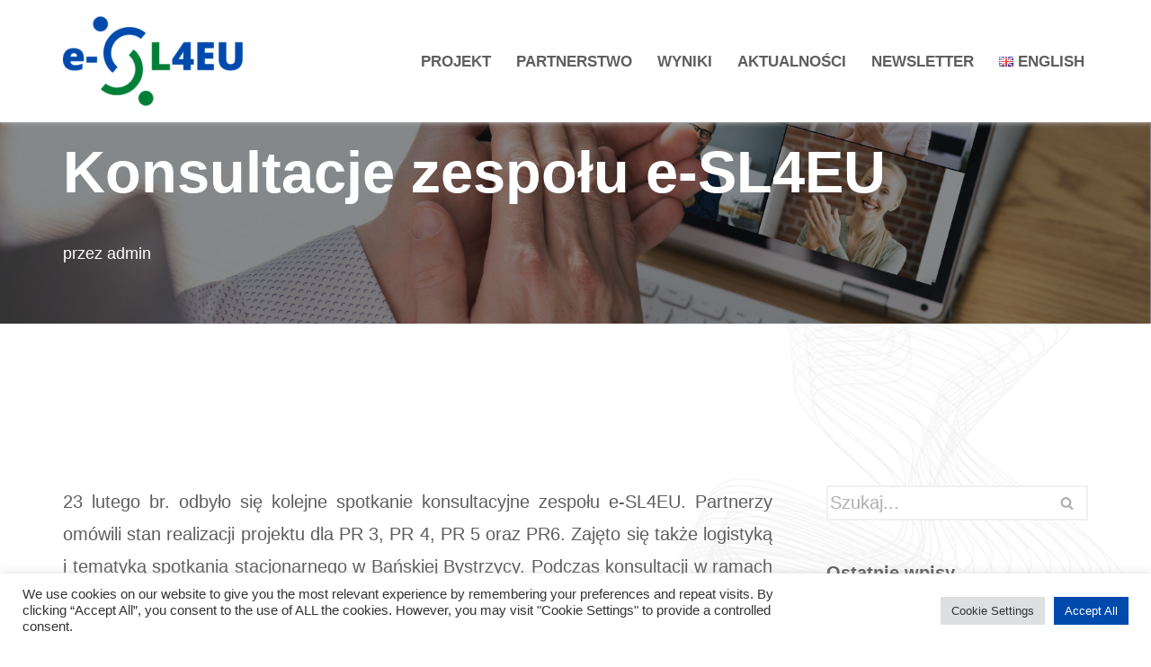

--- FILE ---
content_type: text/html; charset=utf-8
request_url: https://www.google.com/recaptcha/api2/anchor?ar=1&k=6LfVsCAlAAAAAL9ceKntzXT3NME6cJTK3xv-8qrh&co=aHR0cHM6Ly9lLXNsNGV1LnVzLmVkdS5wbDo0NDM.&hl=en&v=7gg7H51Q-naNfhmCP3_R47ho&size=invisible&anchor-ms=20000&execute-ms=30000&cb=w575vxhlj88b
body_size: 48313
content:
<!DOCTYPE HTML><html dir="ltr" lang="en"><head><meta http-equiv="Content-Type" content="text/html; charset=UTF-8">
<meta http-equiv="X-UA-Compatible" content="IE=edge">
<title>reCAPTCHA</title>
<style type="text/css">
/* cyrillic-ext */
@font-face {
  font-family: 'Roboto';
  font-style: normal;
  font-weight: 400;
  font-stretch: 100%;
  src: url(//fonts.gstatic.com/s/roboto/v48/KFO7CnqEu92Fr1ME7kSn66aGLdTylUAMa3GUBHMdazTgWw.woff2) format('woff2');
  unicode-range: U+0460-052F, U+1C80-1C8A, U+20B4, U+2DE0-2DFF, U+A640-A69F, U+FE2E-FE2F;
}
/* cyrillic */
@font-face {
  font-family: 'Roboto';
  font-style: normal;
  font-weight: 400;
  font-stretch: 100%;
  src: url(//fonts.gstatic.com/s/roboto/v48/KFO7CnqEu92Fr1ME7kSn66aGLdTylUAMa3iUBHMdazTgWw.woff2) format('woff2');
  unicode-range: U+0301, U+0400-045F, U+0490-0491, U+04B0-04B1, U+2116;
}
/* greek-ext */
@font-face {
  font-family: 'Roboto';
  font-style: normal;
  font-weight: 400;
  font-stretch: 100%;
  src: url(//fonts.gstatic.com/s/roboto/v48/KFO7CnqEu92Fr1ME7kSn66aGLdTylUAMa3CUBHMdazTgWw.woff2) format('woff2');
  unicode-range: U+1F00-1FFF;
}
/* greek */
@font-face {
  font-family: 'Roboto';
  font-style: normal;
  font-weight: 400;
  font-stretch: 100%;
  src: url(//fonts.gstatic.com/s/roboto/v48/KFO7CnqEu92Fr1ME7kSn66aGLdTylUAMa3-UBHMdazTgWw.woff2) format('woff2');
  unicode-range: U+0370-0377, U+037A-037F, U+0384-038A, U+038C, U+038E-03A1, U+03A3-03FF;
}
/* math */
@font-face {
  font-family: 'Roboto';
  font-style: normal;
  font-weight: 400;
  font-stretch: 100%;
  src: url(//fonts.gstatic.com/s/roboto/v48/KFO7CnqEu92Fr1ME7kSn66aGLdTylUAMawCUBHMdazTgWw.woff2) format('woff2');
  unicode-range: U+0302-0303, U+0305, U+0307-0308, U+0310, U+0312, U+0315, U+031A, U+0326-0327, U+032C, U+032F-0330, U+0332-0333, U+0338, U+033A, U+0346, U+034D, U+0391-03A1, U+03A3-03A9, U+03B1-03C9, U+03D1, U+03D5-03D6, U+03F0-03F1, U+03F4-03F5, U+2016-2017, U+2034-2038, U+203C, U+2040, U+2043, U+2047, U+2050, U+2057, U+205F, U+2070-2071, U+2074-208E, U+2090-209C, U+20D0-20DC, U+20E1, U+20E5-20EF, U+2100-2112, U+2114-2115, U+2117-2121, U+2123-214F, U+2190, U+2192, U+2194-21AE, U+21B0-21E5, U+21F1-21F2, U+21F4-2211, U+2213-2214, U+2216-22FF, U+2308-230B, U+2310, U+2319, U+231C-2321, U+2336-237A, U+237C, U+2395, U+239B-23B7, U+23D0, U+23DC-23E1, U+2474-2475, U+25AF, U+25B3, U+25B7, U+25BD, U+25C1, U+25CA, U+25CC, U+25FB, U+266D-266F, U+27C0-27FF, U+2900-2AFF, U+2B0E-2B11, U+2B30-2B4C, U+2BFE, U+3030, U+FF5B, U+FF5D, U+1D400-1D7FF, U+1EE00-1EEFF;
}
/* symbols */
@font-face {
  font-family: 'Roboto';
  font-style: normal;
  font-weight: 400;
  font-stretch: 100%;
  src: url(//fonts.gstatic.com/s/roboto/v48/KFO7CnqEu92Fr1ME7kSn66aGLdTylUAMaxKUBHMdazTgWw.woff2) format('woff2');
  unicode-range: U+0001-000C, U+000E-001F, U+007F-009F, U+20DD-20E0, U+20E2-20E4, U+2150-218F, U+2190, U+2192, U+2194-2199, U+21AF, U+21E6-21F0, U+21F3, U+2218-2219, U+2299, U+22C4-22C6, U+2300-243F, U+2440-244A, U+2460-24FF, U+25A0-27BF, U+2800-28FF, U+2921-2922, U+2981, U+29BF, U+29EB, U+2B00-2BFF, U+4DC0-4DFF, U+FFF9-FFFB, U+10140-1018E, U+10190-1019C, U+101A0, U+101D0-101FD, U+102E0-102FB, U+10E60-10E7E, U+1D2C0-1D2D3, U+1D2E0-1D37F, U+1F000-1F0FF, U+1F100-1F1AD, U+1F1E6-1F1FF, U+1F30D-1F30F, U+1F315, U+1F31C, U+1F31E, U+1F320-1F32C, U+1F336, U+1F378, U+1F37D, U+1F382, U+1F393-1F39F, U+1F3A7-1F3A8, U+1F3AC-1F3AF, U+1F3C2, U+1F3C4-1F3C6, U+1F3CA-1F3CE, U+1F3D4-1F3E0, U+1F3ED, U+1F3F1-1F3F3, U+1F3F5-1F3F7, U+1F408, U+1F415, U+1F41F, U+1F426, U+1F43F, U+1F441-1F442, U+1F444, U+1F446-1F449, U+1F44C-1F44E, U+1F453, U+1F46A, U+1F47D, U+1F4A3, U+1F4B0, U+1F4B3, U+1F4B9, U+1F4BB, U+1F4BF, U+1F4C8-1F4CB, U+1F4D6, U+1F4DA, U+1F4DF, U+1F4E3-1F4E6, U+1F4EA-1F4ED, U+1F4F7, U+1F4F9-1F4FB, U+1F4FD-1F4FE, U+1F503, U+1F507-1F50B, U+1F50D, U+1F512-1F513, U+1F53E-1F54A, U+1F54F-1F5FA, U+1F610, U+1F650-1F67F, U+1F687, U+1F68D, U+1F691, U+1F694, U+1F698, U+1F6AD, U+1F6B2, U+1F6B9-1F6BA, U+1F6BC, U+1F6C6-1F6CF, U+1F6D3-1F6D7, U+1F6E0-1F6EA, U+1F6F0-1F6F3, U+1F6F7-1F6FC, U+1F700-1F7FF, U+1F800-1F80B, U+1F810-1F847, U+1F850-1F859, U+1F860-1F887, U+1F890-1F8AD, U+1F8B0-1F8BB, U+1F8C0-1F8C1, U+1F900-1F90B, U+1F93B, U+1F946, U+1F984, U+1F996, U+1F9E9, U+1FA00-1FA6F, U+1FA70-1FA7C, U+1FA80-1FA89, U+1FA8F-1FAC6, U+1FACE-1FADC, U+1FADF-1FAE9, U+1FAF0-1FAF8, U+1FB00-1FBFF;
}
/* vietnamese */
@font-face {
  font-family: 'Roboto';
  font-style: normal;
  font-weight: 400;
  font-stretch: 100%;
  src: url(//fonts.gstatic.com/s/roboto/v48/KFO7CnqEu92Fr1ME7kSn66aGLdTylUAMa3OUBHMdazTgWw.woff2) format('woff2');
  unicode-range: U+0102-0103, U+0110-0111, U+0128-0129, U+0168-0169, U+01A0-01A1, U+01AF-01B0, U+0300-0301, U+0303-0304, U+0308-0309, U+0323, U+0329, U+1EA0-1EF9, U+20AB;
}
/* latin-ext */
@font-face {
  font-family: 'Roboto';
  font-style: normal;
  font-weight: 400;
  font-stretch: 100%;
  src: url(//fonts.gstatic.com/s/roboto/v48/KFO7CnqEu92Fr1ME7kSn66aGLdTylUAMa3KUBHMdazTgWw.woff2) format('woff2');
  unicode-range: U+0100-02BA, U+02BD-02C5, U+02C7-02CC, U+02CE-02D7, U+02DD-02FF, U+0304, U+0308, U+0329, U+1D00-1DBF, U+1E00-1E9F, U+1EF2-1EFF, U+2020, U+20A0-20AB, U+20AD-20C0, U+2113, U+2C60-2C7F, U+A720-A7FF;
}
/* latin */
@font-face {
  font-family: 'Roboto';
  font-style: normal;
  font-weight: 400;
  font-stretch: 100%;
  src: url(//fonts.gstatic.com/s/roboto/v48/KFO7CnqEu92Fr1ME7kSn66aGLdTylUAMa3yUBHMdazQ.woff2) format('woff2');
  unicode-range: U+0000-00FF, U+0131, U+0152-0153, U+02BB-02BC, U+02C6, U+02DA, U+02DC, U+0304, U+0308, U+0329, U+2000-206F, U+20AC, U+2122, U+2191, U+2193, U+2212, U+2215, U+FEFF, U+FFFD;
}
/* cyrillic-ext */
@font-face {
  font-family: 'Roboto';
  font-style: normal;
  font-weight: 500;
  font-stretch: 100%;
  src: url(//fonts.gstatic.com/s/roboto/v48/KFO7CnqEu92Fr1ME7kSn66aGLdTylUAMa3GUBHMdazTgWw.woff2) format('woff2');
  unicode-range: U+0460-052F, U+1C80-1C8A, U+20B4, U+2DE0-2DFF, U+A640-A69F, U+FE2E-FE2F;
}
/* cyrillic */
@font-face {
  font-family: 'Roboto';
  font-style: normal;
  font-weight: 500;
  font-stretch: 100%;
  src: url(//fonts.gstatic.com/s/roboto/v48/KFO7CnqEu92Fr1ME7kSn66aGLdTylUAMa3iUBHMdazTgWw.woff2) format('woff2');
  unicode-range: U+0301, U+0400-045F, U+0490-0491, U+04B0-04B1, U+2116;
}
/* greek-ext */
@font-face {
  font-family: 'Roboto';
  font-style: normal;
  font-weight: 500;
  font-stretch: 100%;
  src: url(//fonts.gstatic.com/s/roboto/v48/KFO7CnqEu92Fr1ME7kSn66aGLdTylUAMa3CUBHMdazTgWw.woff2) format('woff2');
  unicode-range: U+1F00-1FFF;
}
/* greek */
@font-face {
  font-family: 'Roboto';
  font-style: normal;
  font-weight: 500;
  font-stretch: 100%;
  src: url(//fonts.gstatic.com/s/roboto/v48/KFO7CnqEu92Fr1ME7kSn66aGLdTylUAMa3-UBHMdazTgWw.woff2) format('woff2');
  unicode-range: U+0370-0377, U+037A-037F, U+0384-038A, U+038C, U+038E-03A1, U+03A3-03FF;
}
/* math */
@font-face {
  font-family: 'Roboto';
  font-style: normal;
  font-weight: 500;
  font-stretch: 100%;
  src: url(//fonts.gstatic.com/s/roboto/v48/KFO7CnqEu92Fr1ME7kSn66aGLdTylUAMawCUBHMdazTgWw.woff2) format('woff2');
  unicode-range: U+0302-0303, U+0305, U+0307-0308, U+0310, U+0312, U+0315, U+031A, U+0326-0327, U+032C, U+032F-0330, U+0332-0333, U+0338, U+033A, U+0346, U+034D, U+0391-03A1, U+03A3-03A9, U+03B1-03C9, U+03D1, U+03D5-03D6, U+03F0-03F1, U+03F4-03F5, U+2016-2017, U+2034-2038, U+203C, U+2040, U+2043, U+2047, U+2050, U+2057, U+205F, U+2070-2071, U+2074-208E, U+2090-209C, U+20D0-20DC, U+20E1, U+20E5-20EF, U+2100-2112, U+2114-2115, U+2117-2121, U+2123-214F, U+2190, U+2192, U+2194-21AE, U+21B0-21E5, U+21F1-21F2, U+21F4-2211, U+2213-2214, U+2216-22FF, U+2308-230B, U+2310, U+2319, U+231C-2321, U+2336-237A, U+237C, U+2395, U+239B-23B7, U+23D0, U+23DC-23E1, U+2474-2475, U+25AF, U+25B3, U+25B7, U+25BD, U+25C1, U+25CA, U+25CC, U+25FB, U+266D-266F, U+27C0-27FF, U+2900-2AFF, U+2B0E-2B11, U+2B30-2B4C, U+2BFE, U+3030, U+FF5B, U+FF5D, U+1D400-1D7FF, U+1EE00-1EEFF;
}
/* symbols */
@font-face {
  font-family: 'Roboto';
  font-style: normal;
  font-weight: 500;
  font-stretch: 100%;
  src: url(//fonts.gstatic.com/s/roboto/v48/KFO7CnqEu92Fr1ME7kSn66aGLdTylUAMaxKUBHMdazTgWw.woff2) format('woff2');
  unicode-range: U+0001-000C, U+000E-001F, U+007F-009F, U+20DD-20E0, U+20E2-20E4, U+2150-218F, U+2190, U+2192, U+2194-2199, U+21AF, U+21E6-21F0, U+21F3, U+2218-2219, U+2299, U+22C4-22C6, U+2300-243F, U+2440-244A, U+2460-24FF, U+25A0-27BF, U+2800-28FF, U+2921-2922, U+2981, U+29BF, U+29EB, U+2B00-2BFF, U+4DC0-4DFF, U+FFF9-FFFB, U+10140-1018E, U+10190-1019C, U+101A0, U+101D0-101FD, U+102E0-102FB, U+10E60-10E7E, U+1D2C0-1D2D3, U+1D2E0-1D37F, U+1F000-1F0FF, U+1F100-1F1AD, U+1F1E6-1F1FF, U+1F30D-1F30F, U+1F315, U+1F31C, U+1F31E, U+1F320-1F32C, U+1F336, U+1F378, U+1F37D, U+1F382, U+1F393-1F39F, U+1F3A7-1F3A8, U+1F3AC-1F3AF, U+1F3C2, U+1F3C4-1F3C6, U+1F3CA-1F3CE, U+1F3D4-1F3E0, U+1F3ED, U+1F3F1-1F3F3, U+1F3F5-1F3F7, U+1F408, U+1F415, U+1F41F, U+1F426, U+1F43F, U+1F441-1F442, U+1F444, U+1F446-1F449, U+1F44C-1F44E, U+1F453, U+1F46A, U+1F47D, U+1F4A3, U+1F4B0, U+1F4B3, U+1F4B9, U+1F4BB, U+1F4BF, U+1F4C8-1F4CB, U+1F4D6, U+1F4DA, U+1F4DF, U+1F4E3-1F4E6, U+1F4EA-1F4ED, U+1F4F7, U+1F4F9-1F4FB, U+1F4FD-1F4FE, U+1F503, U+1F507-1F50B, U+1F50D, U+1F512-1F513, U+1F53E-1F54A, U+1F54F-1F5FA, U+1F610, U+1F650-1F67F, U+1F687, U+1F68D, U+1F691, U+1F694, U+1F698, U+1F6AD, U+1F6B2, U+1F6B9-1F6BA, U+1F6BC, U+1F6C6-1F6CF, U+1F6D3-1F6D7, U+1F6E0-1F6EA, U+1F6F0-1F6F3, U+1F6F7-1F6FC, U+1F700-1F7FF, U+1F800-1F80B, U+1F810-1F847, U+1F850-1F859, U+1F860-1F887, U+1F890-1F8AD, U+1F8B0-1F8BB, U+1F8C0-1F8C1, U+1F900-1F90B, U+1F93B, U+1F946, U+1F984, U+1F996, U+1F9E9, U+1FA00-1FA6F, U+1FA70-1FA7C, U+1FA80-1FA89, U+1FA8F-1FAC6, U+1FACE-1FADC, U+1FADF-1FAE9, U+1FAF0-1FAF8, U+1FB00-1FBFF;
}
/* vietnamese */
@font-face {
  font-family: 'Roboto';
  font-style: normal;
  font-weight: 500;
  font-stretch: 100%;
  src: url(//fonts.gstatic.com/s/roboto/v48/KFO7CnqEu92Fr1ME7kSn66aGLdTylUAMa3OUBHMdazTgWw.woff2) format('woff2');
  unicode-range: U+0102-0103, U+0110-0111, U+0128-0129, U+0168-0169, U+01A0-01A1, U+01AF-01B0, U+0300-0301, U+0303-0304, U+0308-0309, U+0323, U+0329, U+1EA0-1EF9, U+20AB;
}
/* latin-ext */
@font-face {
  font-family: 'Roboto';
  font-style: normal;
  font-weight: 500;
  font-stretch: 100%;
  src: url(//fonts.gstatic.com/s/roboto/v48/KFO7CnqEu92Fr1ME7kSn66aGLdTylUAMa3KUBHMdazTgWw.woff2) format('woff2');
  unicode-range: U+0100-02BA, U+02BD-02C5, U+02C7-02CC, U+02CE-02D7, U+02DD-02FF, U+0304, U+0308, U+0329, U+1D00-1DBF, U+1E00-1E9F, U+1EF2-1EFF, U+2020, U+20A0-20AB, U+20AD-20C0, U+2113, U+2C60-2C7F, U+A720-A7FF;
}
/* latin */
@font-face {
  font-family: 'Roboto';
  font-style: normal;
  font-weight: 500;
  font-stretch: 100%;
  src: url(//fonts.gstatic.com/s/roboto/v48/KFO7CnqEu92Fr1ME7kSn66aGLdTylUAMa3yUBHMdazQ.woff2) format('woff2');
  unicode-range: U+0000-00FF, U+0131, U+0152-0153, U+02BB-02BC, U+02C6, U+02DA, U+02DC, U+0304, U+0308, U+0329, U+2000-206F, U+20AC, U+2122, U+2191, U+2193, U+2212, U+2215, U+FEFF, U+FFFD;
}
/* cyrillic-ext */
@font-face {
  font-family: 'Roboto';
  font-style: normal;
  font-weight: 900;
  font-stretch: 100%;
  src: url(//fonts.gstatic.com/s/roboto/v48/KFO7CnqEu92Fr1ME7kSn66aGLdTylUAMa3GUBHMdazTgWw.woff2) format('woff2');
  unicode-range: U+0460-052F, U+1C80-1C8A, U+20B4, U+2DE0-2DFF, U+A640-A69F, U+FE2E-FE2F;
}
/* cyrillic */
@font-face {
  font-family: 'Roboto';
  font-style: normal;
  font-weight: 900;
  font-stretch: 100%;
  src: url(//fonts.gstatic.com/s/roboto/v48/KFO7CnqEu92Fr1ME7kSn66aGLdTylUAMa3iUBHMdazTgWw.woff2) format('woff2');
  unicode-range: U+0301, U+0400-045F, U+0490-0491, U+04B0-04B1, U+2116;
}
/* greek-ext */
@font-face {
  font-family: 'Roboto';
  font-style: normal;
  font-weight: 900;
  font-stretch: 100%;
  src: url(//fonts.gstatic.com/s/roboto/v48/KFO7CnqEu92Fr1ME7kSn66aGLdTylUAMa3CUBHMdazTgWw.woff2) format('woff2');
  unicode-range: U+1F00-1FFF;
}
/* greek */
@font-face {
  font-family: 'Roboto';
  font-style: normal;
  font-weight: 900;
  font-stretch: 100%;
  src: url(//fonts.gstatic.com/s/roboto/v48/KFO7CnqEu92Fr1ME7kSn66aGLdTylUAMa3-UBHMdazTgWw.woff2) format('woff2');
  unicode-range: U+0370-0377, U+037A-037F, U+0384-038A, U+038C, U+038E-03A1, U+03A3-03FF;
}
/* math */
@font-face {
  font-family: 'Roboto';
  font-style: normal;
  font-weight: 900;
  font-stretch: 100%;
  src: url(//fonts.gstatic.com/s/roboto/v48/KFO7CnqEu92Fr1ME7kSn66aGLdTylUAMawCUBHMdazTgWw.woff2) format('woff2');
  unicode-range: U+0302-0303, U+0305, U+0307-0308, U+0310, U+0312, U+0315, U+031A, U+0326-0327, U+032C, U+032F-0330, U+0332-0333, U+0338, U+033A, U+0346, U+034D, U+0391-03A1, U+03A3-03A9, U+03B1-03C9, U+03D1, U+03D5-03D6, U+03F0-03F1, U+03F4-03F5, U+2016-2017, U+2034-2038, U+203C, U+2040, U+2043, U+2047, U+2050, U+2057, U+205F, U+2070-2071, U+2074-208E, U+2090-209C, U+20D0-20DC, U+20E1, U+20E5-20EF, U+2100-2112, U+2114-2115, U+2117-2121, U+2123-214F, U+2190, U+2192, U+2194-21AE, U+21B0-21E5, U+21F1-21F2, U+21F4-2211, U+2213-2214, U+2216-22FF, U+2308-230B, U+2310, U+2319, U+231C-2321, U+2336-237A, U+237C, U+2395, U+239B-23B7, U+23D0, U+23DC-23E1, U+2474-2475, U+25AF, U+25B3, U+25B7, U+25BD, U+25C1, U+25CA, U+25CC, U+25FB, U+266D-266F, U+27C0-27FF, U+2900-2AFF, U+2B0E-2B11, U+2B30-2B4C, U+2BFE, U+3030, U+FF5B, U+FF5D, U+1D400-1D7FF, U+1EE00-1EEFF;
}
/* symbols */
@font-face {
  font-family: 'Roboto';
  font-style: normal;
  font-weight: 900;
  font-stretch: 100%;
  src: url(//fonts.gstatic.com/s/roboto/v48/KFO7CnqEu92Fr1ME7kSn66aGLdTylUAMaxKUBHMdazTgWw.woff2) format('woff2');
  unicode-range: U+0001-000C, U+000E-001F, U+007F-009F, U+20DD-20E0, U+20E2-20E4, U+2150-218F, U+2190, U+2192, U+2194-2199, U+21AF, U+21E6-21F0, U+21F3, U+2218-2219, U+2299, U+22C4-22C6, U+2300-243F, U+2440-244A, U+2460-24FF, U+25A0-27BF, U+2800-28FF, U+2921-2922, U+2981, U+29BF, U+29EB, U+2B00-2BFF, U+4DC0-4DFF, U+FFF9-FFFB, U+10140-1018E, U+10190-1019C, U+101A0, U+101D0-101FD, U+102E0-102FB, U+10E60-10E7E, U+1D2C0-1D2D3, U+1D2E0-1D37F, U+1F000-1F0FF, U+1F100-1F1AD, U+1F1E6-1F1FF, U+1F30D-1F30F, U+1F315, U+1F31C, U+1F31E, U+1F320-1F32C, U+1F336, U+1F378, U+1F37D, U+1F382, U+1F393-1F39F, U+1F3A7-1F3A8, U+1F3AC-1F3AF, U+1F3C2, U+1F3C4-1F3C6, U+1F3CA-1F3CE, U+1F3D4-1F3E0, U+1F3ED, U+1F3F1-1F3F3, U+1F3F5-1F3F7, U+1F408, U+1F415, U+1F41F, U+1F426, U+1F43F, U+1F441-1F442, U+1F444, U+1F446-1F449, U+1F44C-1F44E, U+1F453, U+1F46A, U+1F47D, U+1F4A3, U+1F4B0, U+1F4B3, U+1F4B9, U+1F4BB, U+1F4BF, U+1F4C8-1F4CB, U+1F4D6, U+1F4DA, U+1F4DF, U+1F4E3-1F4E6, U+1F4EA-1F4ED, U+1F4F7, U+1F4F9-1F4FB, U+1F4FD-1F4FE, U+1F503, U+1F507-1F50B, U+1F50D, U+1F512-1F513, U+1F53E-1F54A, U+1F54F-1F5FA, U+1F610, U+1F650-1F67F, U+1F687, U+1F68D, U+1F691, U+1F694, U+1F698, U+1F6AD, U+1F6B2, U+1F6B9-1F6BA, U+1F6BC, U+1F6C6-1F6CF, U+1F6D3-1F6D7, U+1F6E0-1F6EA, U+1F6F0-1F6F3, U+1F6F7-1F6FC, U+1F700-1F7FF, U+1F800-1F80B, U+1F810-1F847, U+1F850-1F859, U+1F860-1F887, U+1F890-1F8AD, U+1F8B0-1F8BB, U+1F8C0-1F8C1, U+1F900-1F90B, U+1F93B, U+1F946, U+1F984, U+1F996, U+1F9E9, U+1FA00-1FA6F, U+1FA70-1FA7C, U+1FA80-1FA89, U+1FA8F-1FAC6, U+1FACE-1FADC, U+1FADF-1FAE9, U+1FAF0-1FAF8, U+1FB00-1FBFF;
}
/* vietnamese */
@font-face {
  font-family: 'Roboto';
  font-style: normal;
  font-weight: 900;
  font-stretch: 100%;
  src: url(//fonts.gstatic.com/s/roboto/v48/KFO7CnqEu92Fr1ME7kSn66aGLdTylUAMa3OUBHMdazTgWw.woff2) format('woff2');
  unicode-range: U+0102-0103, U+0110-0111, U+0128-0129, U+0168-0169, U+01A0-01A1, U+01AF-01B0, U+0300-0301, U+0303-0304, U+0308-0309, U+0323, U+0329, U+1EA0-1EF9, U+20AB;
}
/* latin-ext */
@font-face {
  font-family: 'Roboto';
  font-style: normal;
  font-weight: 900;
  font-stretch: 100%;
  src: url(//fonts.gstatic.com/s/roboto/v48/KFO7CnqEu92Fr1ME7kSn66aGLdTylUAMa3KUBHMdazTgWw.woff2) format('woff2');
  unicode-range: U+0100-02BA, U+02BD-02C5, U+02C7-02CC, U+02CE-02D7, U+02DD-02FF, U+0304, U+0308, U+0329, U+1D00-1DBF, U+1E00-1E9F, U+1EF2-1EFF, U+2020, U+20A0-20AB, U+20AD-20C0, U+2113, U+2C60-2C7F, U+A720-A7FF;
}
/* latin */
@font-face {
  font-family: 'Roboto';
  font-style: normal;
  font-weight: 900;
  font-stretch: 100%;
  src: url(//fonts.gstatic.com/s/roboto/v48/KFO7CnqEu92Fr1ME7kSn66aGLdTylUAMa3yUBHMdazQ.woff2) format('woff2');
  unicode-range: U+0000-00FF, U+0131, U+0152-0153, U+02BB-02BC, U+02C6, U+02DA, U+02DC, U+0304, U+0308, U+0329, U+2000-206F, U+20AC, U+2122, U+2191, U+2193, U+2212, U+2215, U+FEFF, U+FFFD;
}

</style>
<link rel="stylesheet" type="text/css" href="https://www.gstatic.com/recaptcha/releases/7gg7H51Q-naNfhmCP3_R47ho/styles__ltr.css">
<script nonce="nNAF1KdnYsihlOiJPMbwkQ" type="text/javascript">window['__recaptcha_api'] = 'https://www.google.com/recaptcha/api2/';</script>
<script type="text/javascript" src="https://www.gstatic.com/recaptcha/releases/7gg7H51Q-naNfhmCP3_R47ho/recaptcha__en.js" nonce="nNAF1KdnYsihlOiJPMbwkQ">
      
    </script></head>
<body><div id="rc-anchor-alert" class="rc-anchor-alert"></div>
<input type="hidden" id="recaptcha-token" value="[base64]">
<script type="text/javascript" nonce="nNAF1KdnYsihlOiJPMbwkQ">
      recaptcha.anchor.Main.init("[\x22ainput\x22,[\x22bgdata\x22,\x22\x22,\[base64]/[base64]/[base64]/[base64]/cjw8ejpyPj4+eil9Y2F0Y2gobCl7dGhyb3cgbDt9fSxIPWZ1bmN0aW9uKHcsdCx6KXtpZih3PT0xOTR8fHc9PTIwOCl0LnZbd10/dC52W3ddLmNvbmNhdCh6KTp0LnZbd109b2Yoeix0KTtlbHNle2lmKHQuYkImJnchPTMxNylyZXR1cm47dz09NjZ8fHc9PTEyMnx8dz09NDcwfHx3PT00NHx8dz09NDE2fHx3PT0zOTd8fHc9PTQyMXx8dz09Njh8fHc9PTcwfHx3PT0xODQ/[base64]/[base64]/[base64]/bmV3IGRbVl0oSlswXSk6cD09Mj9uZXcgZFtWXShKWzBdLEpbMV0pOnA9PTM/bmV3IGRbVl0oSlswXSxKWzFdLEpbMl0pOnA9PTQ/[base64]/[base64]/[base64]/[base64]\x22,\[base64]\x22,\x22w44tw4/CmcK1wrcew5/DrcO7w4nDllNadjNpWixFIhrDh8Odw7/[base64]/OsOjw5fDuQFKTA5SW8K0WMKeMh/CvMOBA8KFw4JBR8KJwppResKBwqQlREfDhsOow4vCo8ORw4A+XT1gwpnDiFg0SXLCiAk6wpt/wr7DvHpxwq0wERpgw6c0wrDDi8Kgw5PDpAR2wp4XLcKQw7UoGMKywrDCnMKWecKsw44/SFctw4TDpsOnUirDn8Kiw7pWw7nDknwswrFFU8KjwrLCtcKUDcKGFADCnxVvYGrCksKrB3TDmUTDmMKewr/[base64]/CmcOWIsOhw4t7wr4kTMO/wq/DlMKCeQ3Clillw73DgifDglUXwqpEw7bCq3s+YzU4w4HDl3hlwoLDlMKpw5wSwrM/w7TCg8K4SxAhAgLDr29cU8OZOMOyTX7CjMOxfH5mw5PDk8O7w6nCknLDocKZQWcSwpFfwpfCmFTDvMOAw43CvsKzwrLDsMKrwr9QQcKKDEZxwocVanpxw54wwqDCuMOKw5dHF8K4VMOdHMKWGGPClUfDric9w4bChcOHfgcEZnrDjQguP0/CtMKGX2fDig3DhXnCg04dw45eSC/Cm8OObcKdw5rCk8K7w4XCg2kbNMKmdD/[base64]/CpkvDnUA2X0fDoQZRwqhBNcOfw5gDw6tUwrclw7AWw5xsO8KLw5k+wo/DkSo7PAbCscKwacOQGcOPw7YJNcONaQXCsFgTw63ClhjDqQJVwp8Hw5M9UzIfNS7Dui/DisOMFsOrZhrCocKLw5NFHBBuw5HCgsKSVX/DhDJFw7TDqsKGwo7ClsKfb8K1UX1mfwpRwroTwr99w71PwqTChE7Dnm/DnyZ9w7HDvVB7w7VLdXpXw5TCvAvDnMKFJiFVBGbDrW7DrMOxag7Dm8OJw6x+Gyofwp40fcKTP8KswqB9w64DZMONa8OVwpNEwpfCi2HCvMKMwrB7UMK7w7h7YW/CuXFaBcOffsOiJMO1c8KUb03DgSjDoWTClzzDjTXDncOTw4ZmwpZtwqPCmsKpw6nCtkF/w6ouM8KYwpzDuMKcwqXCoTYYRsKOZMKEw7w/JArDi8OIwqQ6OcKwVMOCGkXDkMKVwqh7O01TdyzCsBXDkMKcDjTDgnRdw6DCrTrDsT/Dh8KtPBPDn2fCjMOFf1AqwpURw6krTsOzTnJ4w5jCkVfCsMKfMXrCvk/Csh0Fwr/[base64]/DhG0xwpgGbcOSwrfDvMKdw4LCg8OcFWXDtiMgw4bDhcOiJcOYw4ESw7TCnlDDgiXDi2DCjFxdQ8OTVVjDsSx1w7HCmnAhwqk4w6YrdWfDtcOrEMK/ScKASsO5fMKJSMKYfnNaNsKkCMOlEGgTw73DgALDlW7Dgh/[base64]/CicOHwpJNwogRT1jDjHgOwp3DrMKiwoDDtsKnwq91IxHCn8KqElo2wrjDtcKeKhEYA8OXwrnCuDjDtcKdRFYOwp/CrMKHEMOOdWLCqcOxw5jDhMKew4XDq0R9w5FFcj97w75hZGIlG1DDq8OlCXLChnHCqXHDuMObNkHCs8KwEB3CvknCrVR0AsOhwoPCm2/DoVARE2bDo2nDksK8woFkNGI0McKTUsOWw5LCvsOVfh/CmRHDmMOxP8Ovwp7Di8KqT2vDjE7CnCpawpnCgcOdMcObezFGfVnCv8K/PMOfKsKAFFbCo8KVJMKVfCjDuwPDpcOvAsKcwoZtw4nCu8O2w6TDoDgIP1HDnXQ0wq/ClsKPcsO9wqDDrgrCp8Kqw6vDiMK5C2/Co8Ooe2sTw5kPBlTCoMOzw7jDg8OtG2V8w6w7w5/Do19ww41tfGbCm39Xwp7ChQzDlwfCr8O1RmTDgsKCwr3DvsKTwrEKGjFUw6c/K8KtdsOwKxvCn8KmwqrCrcO/PcOKwqQ+AcOvwqvCnsKew4hEIMKMZMK5XS3CpcOMw6MRwohTwqbDhl/CjsOxwrPCoAzDncKcwo/[base64]/DmkvCkcKfw73CmjjCgcK7YcOzw4EndF7ChMK1RRICwp1BwpLChMOxwr/DqMOwTMK9wp99XTzDmcKhRMKnYMOsbMOewonCogHCh8Kww4LCpQlENUoHw7kSdAfCl8KJEHZuREZGw6kHw6vCn8Ogcw7CkcOvGlXDpcObwpHCtFjCqsK+ccKFb8K+wp9PwpEIw5bDtDrCnCvCqsKKwqdIXm9/[base64]/ChRPDg8OAw5Q5WsKSYsKHT8KlXcK7w5dZw4cpwrlpDcK/wobDscKCwopJwpTDgMKmw4VBwrU0woULw7TDg1Nww4g9w47DjsKZw4bDpiDDtRjCkkrDpkXDksOrwobDicKAwo9AIA4fA09OaXTChw7DvMO3w6/DlsKDQcKsw4NUHBPCq2EuYg7Dg1BoSMOVMsKvKhfCkXnDhS/CmHPDtRrCocOWVVlxw7fDpsOHIWXDtsKWa8OVwphkwrnDlsO8wrbCjMOXwoHDjcO2DcOQeGTDvsKhYV0/w43DvS7CrMKZKMKnw7d+wqTCicKVw4gqwrDDlXU5MMKaw5cJMgInQ1ZMaF4+AMOyw6BacBzCvU/CrFQPGGDDhMOjw4lVaH1swpIkfUJjKQB8w7skw6cGwpIkwo3CugfDgh7CnjvCnhfDqmFJFAs7dybCuBNMG8O3wonDs1TCpcKnNMOTGcOEw4rDhcKhLMKcw4xNwrDDkjPClcK2eTgMAxkdwpozHC1Lw58hwp1aX8KcMcO3w7IiAGzCmzDDqF/Co8Olw4tXdA4bwozDrsK4O8O2P8KPwqjCncKfUmhWKA/[base64]/wpwZH8K/[base64]/wonCmcK5w5DDjgPDt28Mw4DCrcOewrkdwqLCm8KmUcKZF8Kdw4bDjMOPEzEhBhPCqsO4HsOFw5AmCsKoF23DucOOCMK+NyDDik7Ch8KCw7DCgHXCl8KuFsOPw4bCozgRCjHCqx4zwp/[base64]/[base64]/ChQcAIsK7w5fClFECGsOdcnjDtMKIw6rDqsK3M8KJTcOCwprCpAHDqyJ6PTLDrsKOP8KvwrTCvhLDicK8w61/w6jCqRHCrU/[base64]/CnlXDiMOawpLCkVDCh8Kxw63DoVjDgsOFSsOJw53CtMORejFOwqjDp8KPfH/DgTlQw5jDoyokwqwJJ1HDiwB4w5kyEA3DhCnCu0jCk0MwOnErRcK6w7VyX8KAPRLCusOTw5fDq8KoHMOIWMOaw6XDkwrDq8O6R1Jaw6/DvyjDssKFMsOzR8OAw6jDqcOaDcKQwqPDgMOlNMO4w4/[base64]/CrcOvFz3Dk8KpA8Kxw4bCvj5/ASEywo0kA8ObwpjCkT9OUcK/egzDh8OKwoV9w54+bsO/LhHDpTbCsT1ow4l6w5PDucK4wo/CmTg5BFt8eMOyAcOHA8Onw6PDlw0WwqDCisOfLTZtY8KnHcOdwrbDs8KlEAnDlsOFw6kcw69zXhzDk8OTey/CrTFGw5zCq8OzVsKvwqnDgEoww77CksKeAMOFccKbwpYNd0LCkTVob2h3w4PCkW4kecKWw6nCuDbDksOzwrwpVSXCnGDCo8Ofwpl1SHBAwpIYaUvCoA3CnsOcXTk0worDuzJncAJab2FhQzjDtmI/woAewqkeFcKCw75OXsO9B8KtwpRtw78DXTE7w5LCq1U9w7t/D8KewodjwqrCgGPChxtZSsOKw5cRwqdTYcKRwpnDuRDDvDHDi8K5w4HDsklPQmp/[base64]/B8OoByvDsgoxEMOHKQjCnWHDt1gfwr45IlrCsHBuw5BqGQXDkFzCtsKgE0vCo1TDljfCmsObI2EmKEYDw7ZywrY9wp1HSzQAw6HCgsKLwqDDgyZKw6cNwoPDg8Kvw6IQw67CiMOZIHQpwqB7UgVNwq/[base64]/Cv2LDpmzDt8Kvwp81w4Bjw7BKdx8Bw5/Ds8KPw5ofwrbDnMKsXcOswpRJJcOVw7kOHHHCunplw7hEw5cBw6I2wozDuMOKIVzCi2zDpxHCiSLDhMKFwpTCiMO0bMOuV8O4a1FlwppMw5vChm3DmsOPEcO5w6YOw6jDhgQwKDvDjhfChCVuw7HDkjQlBy/DuMKZcglLw4NOcMKGB2zCtzRtGcKfw5JVw6rDvsKGNU3Dn8KXw49sEMKZD1jDu0JBwphLw6VOK3Qlwq3DlMK5w6NjIFtHOAfCpcKCJ8KORMKmw4hoCCYDwqxBw7jCj2A3w6vDr8KYdMOWD8KoM8KHWH7CvmlvfnnDosKowrVPHcO9wrHDs8K/dVDCmB/DlcKALcO4wo8twrHDtcOFwqfDtMOJYsKbw4fCk3Q/[base64]/DuT/DkcOHEcKkwozDiGfDrUHDkW3ClFJnwrExaMOww7zCiMOCw7xnwqbDpsK/MlBMw4guLMOxIDtBwosdwrrDsFZ9Wm3CpQ/CisKpw4hIVcOywrwWwqEJw4LDucKLfGlkw6zCl1Q7W8KRE8KIGMOIwp3CgnQEUcK4wqLCgcOdElIjw4PDncOVwpdkbcOIwovCnmsGc1XDpxbDicOpw7U9w4TDuMKOwq7CmTbDi0DCtyTClcOHw7lXw6ExeMK7wp0ZTHg/[base64]/CpsKwwoLDnxHDgsO8wr7CpQQmwqJrwqw7woJZw5YCFsOyCkjDlGXDu8KXEG/Cu8OqwqzCu8O4EzwMw7jDgjhPRi/Dp0DDoFctwqJnwpPDt8KuByxgwp03eMOMOBTDqnprKsK1wrPDrwjCssKdwrE6BCzCpEcqE1PCtAElw4zCqDRWwo/CkcO2WmDCm8Kzw57DiRAkOU0AwpoLJXrDgnYWwpPCisKkwoTClEnDtsOlVGTCiXLCkE5LOik7wrYqRsOjMMK+w6zDlRLDg3fCjn1edyUBwp0RXsKgwoFzwqoFaX8eBsO+fgXCjcO1dwAAwrXChDjCpWPDpm/ClWJiHEIiw7pIw4TDv3/CpHvDkcOrwrlNw4LComgRPD1gwrrCpVwoAglqG2fCncO0w5I5wp4Qw6szNMKmDMK7wp0Dwq8RYUDDrMOQw5pVw6PDihkPw4ArQMOywp3DrcKLXsOmE1PDo8OUw5vDqQ48cXRpw404F8KeQsKCYSDDjsKQw4/DjsKgNsO9CAIERGkbwqrCuQVDwp3Dq1rCtGsbwrnClcOGw53DnBjDtcK/IRITUcO6w7fDmURdwr7DscKEwo3DrcKBFhrCpF1uIA15cj/DoHXCmGnDjAcOwqUMw4XDn8OjWmR5w4nDn8Oww7Y2RlzCncK5XsOcSMO9B8Kaw49YEXsXw7tmw47Cn2rDksKJfMKKw43DucKww6/[base64]/DncOZwoZpwpHDhDrCs8KTworCrF4Fw4HCocKgwrUAwqs/M8O1w5MnI8OUSG0Twr7CgsK9w6xowpNxwr7Ci8OeccO9DcKxOMKWAMKYw7sLNAzClm/[base64]/CjcOERi/CkcOSZcOaw5AWwoZJUcO+McKmOcO1w6d1T8OkIWjCrH0NGU0hw5/CuH1cwo7Cp8K4VMKKbsOqwqzDvsOhFynDlMOlXCc8w4TClMOGC8Kbc2HDssOMRnbCrcKMwoRew7Nswo3Do8K2XWVRFMO/[base64]/[base64]/S8KGFA/ClMOtw5F7O8OdEB7DgcK3wrrDpcKhwoFGRVAlChYfwrHCnltkw60xXCLDpA/[base64]/Tg8LwocpwozCsgzDmMK2BWYdPcOoOBMGwoB8fVIHLD4cdycWC8KfY8KRccKQLljCvRTDgl5pwo4Ufx0owr/DtsKww4/[base64]/DgcKdVsOvwqMKwqjDisOTw6/[base64]/[base64]/DsMKOOMKPw5LClQxPOsOmw5kaWMKcw7kwTycowpdyw4HDnlNZfMOyw6fCtMORKcKpw6lOwqR3wodQwq5gNQUrwozCjMOXdSnCjzArVcK3OsOeNcOiw5I8DxDDrcObw57CrMKCw6PCvh7CkB/DgUXDnEzCoD7CqcO3wozDs0LCsn53Y8OKw7XDoj7CnG/Dg2oHwrALwpPDrsK4w7XDjQFxZMOgw7PCgsKUIsO1w5rDucOOw4XDhH4Iw7UWwpl1w6B0wpXCgAs/w7pZDXDDsMOkKSDCmH3DgsOVOsOuw6Faw4g2YsOxwqfDsMOUCUTCmBMxAgfDoxZAwpA9w47DkkQKLEfCs20XAMKtTUFzw7MIFRZSwrHDlcKgLltswr9ywqtXwqAGE8OrWcOzw5/[base64]/woFOBXI+esOuw53DpyrDt8Oewo8RPzXDg0F0w4tlwrlcJsOrLx3DkHjDqcKjwpwpw5laBS7CqsKMY1XCosODw77CrsO9fy8nUMKrwojDsj0rUERmwoQPAHDDgF3CqQ9mfsKgw5Y4w7/CrFPDqkHCuD3DnBTCvjLCrcKfccKTeQ4kw4sjNzF8w4AJw6QUS8KtKAwyT30gQBc4wrHCu0bDuijCpsKBw5gPwqQCw7LDqMKLw6VdU8OSwq/Cv8OTJg7CkGbDvMKTwphvwqUew4VsVE7Cl0Ztw4soRwfCnsO/PMOeeGvDqWYyHsKJw4U/ezwnO8Onw4DDiS0Aw5XCjMOdw7nCn8OVASIFa8K4w7PDocOvXiPDkMO4w63CsHTCvMKpwrDCkMKVwp5zBi7CgMKQZ8O4cxTDv8KBwoLCiDBzwq/DiUgQw57Crgc4wp7ClMKwwqBYw7oBwrLDp8KeXsO9wr/DijV7w7MJwr9ww6jDrcKgw485w6x1TMOOKSPDmHHDvcOjw7cVw6wGwqcew7USbSgDFMK7OsKBwp5DHl7DsmvDu8OWVFsTKMKsB1R9w4Ejw5XDuMO4w5HCv8KBJsKvTMO2f37DmcKoA8Kyw5DCrcOZCMOxw7/Cil7DnHDDvwbDih8fHsKYN8OQeDvDrsKlIW0Fw5/[base64]/T0s/FmTCpMOeJsKGw5/CrB7Dp0/DocKMwrnCsyQLIMOGwrXDkQfCinLDucK4wqLCgMKZXE0qY2nDqnBIdjdnBcOdwpzCjXVjSUBccwHCqMOPa8OlQcKCOMKbH8Oow7NiHgzDl8OGWl3Ds8Kzw4sCE8OrwpJ4wr3CokxBwpbDsmtrFsOiT8O7RMOmfFrCrV/DsQplwo/[base64]/DjgYOOsOiCcKxw57DrMKXMlgyDMOVw7HDnQbDhcKSw7XDtcOrf8KXGjMYGyUBw5rCl1Bpw5rDkcKuwoxjwr0xwqLCti/Cr8OwX8OvwodedRkoVsO1wrEnw7zCqsObwq5FFMOnF8OEGWfCt8OXwq/[base64]/DicOZNsKbPinCtDEsBMOTwrshMMKvwrQUP8Kdw5BMwrATC8OWwozDt8KHWxcpw7nCjMKDWizDlX3ClcONEx3DojwMBUpyw4HCsXbDnhzDkQYORX/DmzDCvGxuZT4Pw4LDrcKeRmPDh2Z1GQkoW8ORwrLDiVhPwoAhw48PwoIuwpbCnsOUPxPDksOCwrcewobCsn5Rw6cMP0JRF2vCmWDCuXwYw54xCMOlGFYhwqHCl8KKw5DDrjpcN8Onw74QVQkOw7vCn8O0wrPCmcKcw6DCtMKiw4bCv8K8CjI1wrfCkRZGLBDDqsO/A8Ojw6rDqsO8w6cXw7zCo8Kwwp3CpMKTBzjDnQR/w53Ci2fCt0/DusOJw6dQZcKsWsKBCHbCgzE9w6TCucOBwrxTw4vDksKawp7Dn0MyJsOOwrDCv8Oyw4sldcO6WH/[base64]/w5/Djg5JFsOAw64vbQfCo8KwEi4Rw5IUI8OvFT1+ZsKqwp4vcMO5w4/DnH/[base64]/[base64]/DrsOPw44lw6DDi8KGw6VWckXDtMKgMxPCiMKPwq9mVTtTw7cTHcORw6bCu8OqG1QSwpwiQsOZwphiJANAw7ZFM03DtsKseg/DgEg0WMO9wo/CgsOuw6vDp8O/w5JSw5bDvsK2wpxUw6jDvMOtwrDCuMOsXCZnw4XCjMOmw6rDhiwZPQRtwo7DtcOVGVPCu1TDlsONYSDCicOcZMOIwoXDusOOw4HCmMOIwr59w5B/wq5ew4zDoXbClG7Dji7DsMKZwoHCly1/wph6acKiBMOMGsOywoTCoMKnaMKbwop2MXhlJsKgKcO6w7Icw6Rgc8KmwrgefDQDw6Z1QcO2wpY/w5vDp2NqYVnDlcOcwrPCocOaJSjDgMOGwrsqwpcJw49yHMOyT0dSecOARsKIL8KFKgjCkjM9wonDuXgNw5JHwqsdw4bClmEKFsO3wrjDoFYgw5/CoE7CscK2Fm/Ds8OjLAJRRVoTIMKnwr/Dp1/CvcOtw7XDnlPDm8OwZALDnhJuwp19w6xBwpHCl8KPwqA3R8KAaS7DgWzDoAnDhRbDj21ow4rDrcK3EhQ8w5UbWsOTwoYGbcOXfjtiZMOadsKEcMOxwoLDnm3Cq1FtEsO0Ig/DusKAwp7DqnVNwpxYOsKkFsOAw7nDuD58wpXDoX54w5jCisK8wojDgcOZwq/Dh3DDoC9Ew7vClifChcKiAFknw7fDpsKxGljCqMOaw74IURnDqCXCo8OiwonDkQ58w7DCsDfDucKywo83wo1Gw6rDkAtfKcKlw7fDoUMjF8OJdMKvOk/Dl8KsSgLDkcKcw64uwpwOIgbCucOgwrcRZMOhwrx8QMONTsKzEsODCxNxw7kwwp5Cw6fDqWTDkhHCpcOJwobCrsK7P8Kaw67CuEvDqsOGWcOSSUEuMHwUJ8K9wr/CqSo8w5LCrH/Crw/CpyV/wr7DrsKfw69fM2kQw7jClEXDlMKDDWoLw4ZpSsKew78vwox/w5fDmlXDrVNcw4MlwqYdw5HDssO+wq/DkcKLw6UpK8K8w63CmiLDncKRV1nCs0PCtcOgLF7Ck8KpVHrCgcOxw48BCSY4wqzDqHQGDcOsVcOawonClBXCrMKVdcOHwpDDmANZBhLCmRrDhsObwrRZwoPChcOiwqPDrRjDo8Kawp7ClSgxwr/ClD3DjsKVIU0TITrDgMOUPAnDvMKPwrcCw6LCvGA2w7Jcw6HCqg/[base64]/DoMOmw53ChsOOMcK8w69vw47DqSQFWcOFLMK3w6zDpMKTwo/[base64]/CrRjCmcKWJcKAQm/CrCIVw61Kw7bCt1VVwpg+WBfCmcK2wopvwr/Cj8OYYVY3w5nDsMKYw559N8Okw5Zgw5nDqsOwwrMjw7x2w4fCn8KVXQXDjhLCkcODYWBYwqVYCzTDs8KxDsKGw4l9w5NYw6LDlcOAw5ZKwrDChcOnw6nCgRJ3TAzCmsKbwrXDrBV/w5lxwr/DiVl5wq7CnlTDosKJw599w4jDlMOxwr4II8OlAcOhwpbDl8Kwwqs3dH0wwotbw6vCsnjCrz4FWmQEKHrCocKKUMOlwrR/[base64]/Cq8O6fcK5w5w5dB40U8OEJ8Ofw7DCmcKXwpNiK8O2e8OUwrt7wr/CmMOBQgjCiwMhwo9vB2svw67DiTjCsMOMZQBVwooENF3DuMOyw6bCq8O+wrDChcKJw7fDqDY+wpfCoVTChMKOwqcZbQ/Ds8KAwrPClMKnwqBrwqzDqzQCSWbDmj/CkktkRm7DpiotwqbCiSs6N8OLAURLWMKdwqXDrMOBw4rDpEAqEcKCE8KnY8KEw500NsK/AcK4wrzDpETCrMOwwrNZwoPCsCQdBmPDl8OQwpthRmc9w4Fkw7Aib8Kdw7HCt18/[base64]/CcKpw50xw41EUyxVa8OPwqkBLn9gZRMnwr5AccOpw451woUYw7PCvMK2w4BOGsKKY3TDrMOGw4fDrcKVw4VLFMKoaMO8w5/CuzE/[base64]/[base64]/Cn8K6w5nCrzfDrHJzw6/CgMOTB8O4Rg/DuXHDnE7CpsOnSgAIeTrCq3PDlcKGwpxASSBHw5jDggsbanzCrH7DgxY/VzzDmcKSUcO1QC1JwpBgScK1w6MsZn81XMOnw7/CjcKoJxN7w6XDo8OwH1cuVsOrDsOQciPCmV8twpzDtMObwrQCLSrDqcK1YsKsF3nDlQ/ChcKsIj47HDrCksKNwqk3wooPZMKWdsOPw7vCh8KpUxhsw6FNL8OuW8KXwq7Crk5sbMK1wrdhElZFBcO6w6bCrEHDjMOuw4XDpcKzw73CjcO/KcKXYQwGZG3Dq8O4w7QlEcKcwrbCoV/DhMKZw6fDisORw6rDlMKxwrTCjsO6wrJNwo9mwo7CjsKdX3LDsMKUBTNhw54YMGUxw7LDgA/Cn0LDosKhw4IRGyXCkwJNworCtEzCoMKxcMK1fcKpWyHCh8Kdck/DrHgOZMKre8O6w7sEw6VPBi98wplYw7EsS8OrEMKiwo9dF8OxwprDvMKjIlZiw4tDw5bDgzVSw5XDt8KoMzHDpcKbw4IeHMOzFsKxwrzDisOSJcO1SyIIw441I8KST8K/[base64]/DlcO5wpXCmHFOYMOUw7fDlsKAYMOBLsOzWTQgwqNgw7DCtcKVw5LCtcO3K8O0wr1FwoEORsKkwqfCi1UcacOeBsK3wohhDVTDvVPDpXTCl0LDr8K3w5ZRw6/DoMOWw4IIGRHCoHnCol9cwoklX0XDjV3CvcKUw6ZGKmB+w4PDrsKhw6LCrsKgCnofw4wpw5xHKxELfMK4XUXDkcOrw5/DpMKZwpzDosKGwoTCkRXCgMKxIizCoDomFk9nwoTDqsOfKMKKLMOyDXHDtcORw6ExRcO9ATpuCsKvdcKIFQbDmkXDqMO4wqbCmsObUsODwpDDksKzw53DmVYEw5kzw6QME3wtOCpxwrjDl1zCm3zCoADDiGzCs2vDsnbDgMOqw6VcN2bDgDE/[base64]/CjxzDiMO6L8OZQcOQFMKDwqkzwqAPJX0zb1xBwoJLw449w4QRUjPDt8Osb8OXw55wwpvCt8KAwrDCslgbw7/Dn8K1I8K5wpTDvcKyDEXCjl7DrcKQwqTDsMKTP8KINA7CjsKJwqjDtxPCncOKEx7CiMKbaEEdw680w4vDv23DtzfDrcK8w48WMV/DvFfDk8KISMOlf8OAZcOMZBLDp31Jwp9deMOBGhgmSgRewq/Cj8KWFnPDsMOgw6vCjsOrWlxnBh/DisOXbMO0djACOmFBwqTCpAFSw4TDvsOCCS4aw5XDscKDwoVvw50lw6zChkhHwrQaGhJiw63Dk8KrwqDCg0XDvzxvfsOmJsOMwqjDhsOyw6QLOUpjeC9NScOfZ8KRM8OMJnHCpsKobcKVBsKfwpLDnTPClCINZl8Qw4DDr8OVP1fCisK+AB/CqcO5bz3Dg0zDtWzDrgzCnsKMw4Y+w4jCuHZHLUzDo8OMLcKhwpxCUmDClMKmNmYBwp0CGiUXHBlpw7XCgMOJwqBGwqzCosOrDsODE8KAKBvDkMK/[base64]/CmEjCo8Kjwr8vw7XCssODwp1jwrEUwq09woNWw7/DqMK5Lx/[base64]/CrgnDk1vCiMKUwqrDmVzCqsOKw43DuS3Ct8KwFcOnKF3CgG/CgQTDmcOqBUtdwpLDucOrwrdvVQhlworDtnjCgcKmejzDpMOHw5DCoMKGwp/Cg8K6w7E4wr7CpUnCuiLColLDncKWN1DDosK7HsO8YMONFFtFw4TClmXDsEkNw7/CtcO5wp5KNMKjOXJ6A8Kww4I/[base64]/DmsO/w7AqwqJCwo8mT8KTb8OPw4dyKwc/WkjDkgUTQsO+wqxZw6zCtsK4dMOOwoPCgcO0w5DCicOlBsOawo8LFsKawprCgsO2w6PCqcKjw7BlD8K+T8KXw4zDtcK7wopywpLDm8KoXDJmRDpuw6lxEXsTw7I5wqohbU7CtsKrw5R9wolaZD7CpcOQVy7CmB0GwrrCtcKkbg/[base64]/DqsOEwrvDu0M7cHlaRcOyF05OwppieMONwo5hLX5cw7vCvFshJT5Rw5zDnsO3XMOaw5JTwplUwoYlw7jDukFhOxZzIDlWMHbCu8OPZS0oZ17Cv2bCkgHCmsOdOl5LZWspa8KBwrfDglZjOx43w67Ch8OgOMO/w4gKaMK7BFsTZl7CosKmDBvCiiRhSsKow7/[base64]/DjsK8ZQ4vA3/[base64]/GVEFHcKIBMODwojDjcKnw6DDpMK2w4xcwprCqcOwK8ODC8ODXRzCsMO3wrBDwr8twqkdWjDCsjnCtwZlMcOYNFfDh8KOIsKCTm/DhMOGI8K6QF7CpMK/[base64]/[base64]/CjAlfGMOyYS/DlMKyw7lZBmzDm3XDmFnDtMK+wpDDtsOvw5p5N1XCnArCo2RFNcKiwr3Dgm/CpXrCm2ZpWMOMw6w0NQQuKMK6wrsXw73DqsOgw4tvwp7DrgQhwobCgDrCusOrwpgJYmfCjXXDhDzCkS7DocO0wrBOwqHCgl5gFMKCQS7DojBPJCrCswXDu8OLw7vCnsOuwp3DviPDj0EIQ8O4w5HCksOuPcKJw7ZRwo/Do8KTwph6wpkYw4RILsOZwp9xdMO/woE9w4csT8Ozw6J3w67DvXl6woHDlMKHcizCtxQkGzHChcOiScOSw5zDt8OkwoEKRV/DgMOTw6PCucKedcKcDV3CtW9lw5F3wpbCo8ONwoDCtsKqQ8K5w65dwpULwq3CvsOnS0UyRlR9wqoswoYfwoHCl8KZwoLCiwzCvXbCqcKTUyHClsKAX8KXJcKQXcOlOivDpsOIwr0/woHCpFJoGRbCv8Kjw5IWecOMRlrCiwLDiX9swqZhagwWwq84S8O+H13CmlbClcOqw5V3woMkw5TCiGzDucKMwoNiw6x0wpdIwoEeWibCkMKLw54lD8OgBcK/wpxdZ15uPBZeJMKKw79lwpjDiQtNwr/DrnUxRMKQG8KyfsKldsKew5ZyMsKhwpgbwqfCvCxnwrV9McK+wpFtJ2RxwooAA0LDonlewpZfKsOXw7rCs8KBK2tbw49GFD3DvwbDscKRwodQwqdEw7fDn1vCisOWwq3DpMO1XBwPw6/[base64]/w7rDpSnClVjCoEnCmsOpSBVqTcKceBxhwohGwoDCvsOhDsKXH8KNHwxuwoXCsnEAHcKVw5nCn8KEI8KYw57DlcOOSHAHBcKGH8OdwovCi3TDlMKMTG/CrsOsdinDn8KYST4rw4dlwo4IwqPCv2XDn8Ovw4kPUMOzNcOrGMKdbMODR8O8SMKmFsKuwokOwokewrBPwoZGcsOPZVvCnsKGajQWYgMyIMKQZsOsMcO2wokObkLCvDbCnk7Dn8Kmw7FiXQrDnMKewqPCmMKVw4/DrsOLw71VA8KFFRVVwrLChcOhGg3CuEQ2ScKGFjbDncOOwq48NcKUwq1+woPDu8O5CCVpw7fCpsO2MmBqwonDkgLCl37DjcOmV8OLG3ZOw73DrS/[base64]/Dn3CgMOIC8Ofwo/CscO5w5bCjsKbwrnCrBJxwpghOcKjw4MYwrdIwoXCvQDCk8OFcyHCsMOydHLDosO7cHJNMsO9YcKWwqLCr8OAw6TDgnMyKl/DrsK7wrtJwpXDgxvDo8K+w7LDv8Ktwqwww53Ds8KUWCvDpgdCUTDDqjR4wopePljDshHCocK8R3vDusKhwqgWKDx7O8OKN8K1w7PDmcKdwo/DpE4eUGrDk8KiNcKNw5UEaWfDnsKRwovDgUIoHhrCv8OiXMKjw43CiC9MwqUdwr3CjsOzacOiw7LDnXvDjRwYw7zDoC1Ww5PDucKBwqHCkMKaG8KDwq/Cg0vCrELCt295w5vCgV/Cm8KvMXQqUcO4w6PDuCNCOx7DvsOWHMKBwoPDhinDu8OLEMO5GG5tbcOaS8OQQTEsbMO5AMK3w4LCo8KswoXCugpswqB/w57DicKXAMKgScKZG8OxRMK5Q8Kww5vDhU/CtDfDtCFoCcKmw6LCo8KgwpTDhMK+fsOLwoLDskgdCg3ChDvDqxpSD8Kuw7PDsgzDj0IwGsOJwoR4woVEdwvCiHkOY8KfwqvChcONw5xYKMOCDMKAwrYnw5p6woPCkcKZwpMlH1fCp8O3wr02wrEkacOJK8K3w7HDmC8qMMKdC8KTwq/DpMODDj8yw7DDgwTDhBbCkgk5REw+CAfDj8OrEgUNwpLCt0zChXrChsKOwrjDjMKmWSLClQXCthZDaknCnnLCmyDCosOECzvDvMKxw4LDnXV1w61xw53CiVDCucKhBcOOw7jDscOkwoXClix6w7rDiihcw7zCosO/wqTCgXtHwp3Ctl3CiMKYC8KGw4TCpUM5wqJ+KXTCosOdwoUkwrU9UjR+wrPCj1Ugw6NhwovDmFcwJCdzw4ghwpbCkk0Vw7RSw4zDlVbDgsKDD8OVw5zDnsKpdMOxw7MpbMKhwrA8wqYGwr3DvsOBBFQAw6zCgMKfwqcaw7DCrSHDncKTHGbDlwlpwr/CicKSw5Icw51ffMOBRRdrHndMO8KnPMKWwr9NfATCtcO2KnHCmsOFwr7Dr8K3w50tE8KuKsO9U8OBRntnw7wRAXzCqsK8w7dQw74hX1NSwoHDmUzDoMOgw4Nywox0Q8OMD8KDw4krwrIhw43DmDbDmMKfNmRuwonDokbCn1/DlQPDtnLCqUzCpcOvw7ZSbsKXDiNPPcOTdMKQB2loHlTDkHDDrMOIwofCkAoLw68TZ3FjwpVSwq8JwqbCrkjDilFtw7FdH3PCqsOKwpvCj8OjawhTQ8OIF1sLw5pgT8OKccOLUsKew61Dw6LDmcKvw5V9w5kod8KEw4TDp3DDpjZ1w5vCnsOWIMKqwrdOAE/CpEXCq8KPMMObCsKfMzjCk0gdEcKbw6/CmMOZwowfw7LCpMOlBsKJMC5lIsKISCwwXCPChsKxw553wp/DlD3CqsOfR8KcwoJBWMOqwpHCvsKlRijDpXLCrMK/dcKQw4/CtCLClC0OM8O/KcKIwoLDrD7Dn8OFwrbCn8KUwokiVzrClMOsBnJgS8K/wrYew4I4w7LCoQlrw6d4wr3CvyIPfEdBDy/CiMOARcKbQ189w693MsOuwq4oE8OzwpYIwrPDhVcoHMOYHG1eAMOuVjXClWrCkcOOQizDsEcXw65PDSsPw7LCly3CvnkJGVJZwqzDoQ9sw65kwotRw55eD8KAwr3Dh17DusOvw7XDjMOTwoNBJMO4w6ogw7o/w5wzJsOkMsKtw73DnsK2w67Cn2LCoMOfw57DpsK8wrxDdnMRw6/CgEnClsOfdHs8RcO0Vy9gwr3Dh8Kyw7rDtzB8wrBiw55iwr7DisKkCmgDw4bDh8OQeMOTw4Fufi7CjcOsFSlDw6d/R8Kow6fDhTvDkFDCm8OEQlLDkcOlw6XDkMO9bkrCs8O4w54KQE7Cg8KYwrpvwpvCqHl1S3fDswfCksOzayXCp8KEK19YGsOXdMKEdcO/[base64]/wrDCt3LCj8O9IMOnXcOiwp/CqT4lRFF7SCTDl2HDnCjDmErDskoQbg87NcKUBCLCpl/CokXDhcK4w4fDgsOuLMKvwp4XJ8OHLMOowrLChH7CuTdPJ8KAwrgUBHBQQ2MpIcOGQWLCt8Oww5kfw7RzwrwFAAPDnB3Co8OMw77CjnApw6HClVJ7w6zDjTzDhRI9Fx/CjcK9wqjCisOnwqY6w7zCiiDCq8O+wq3ClUfDnQXCscOdUBFlAsOlwrJkwojDlWlZw5VNwpVgPMOEw7ERXCPCgMOMwrZnwqAjasOCH8Oxw5dLwqYUw7pZw6LCsw/[base64]/ChTTDl8OKTsOWXMK3M2sdwrA4Qw0dw55PwpHCo8OCw4VrZwPCpMOhw47DjFXDicK1wqVSYMO9woRrAcOnZyPDuBRKwrEnaUPDoH7CjATCrcOqB8KOEnzDjMOkwq/[base64]/DusOLw5RjSMKkPcOFwrfCghVdUDvCnQDCsFTCgcKRfsOTGSg7w75wIE3DtsKCP8KEw68WwqcMwqsswp3DisKVwr7DsmANEVvDkMKqw4zDusONwrnDgDJmwpx5w6XDsV7CocKBccKjwr/CmsKDQsOIa30/K8OcwpLDtivDu8OcWsKqw6Rhw403w6fDucOyw4nDoibCr8KWEsOrwq7DssKlM8KXw74tw7I0w7NvEsKaw55kwq4YMlfCsEbDuMOdU8Oww67Dr1fDoD5edETDgMOlw7LDg8Omw7nChcKPwrPDoj3Cjn0xwpERw7bDs8K2wr/DuMOUwo/DlDDDsMOFCW1mdghjw6jDpj/DuMKzc8OwMsOmw5rCo8OUFcKjw6fDhVfDh8KDSsOrP0rDg1MZw7l+wpp5FsOcwqPCvjImwotSER1swpnDiW/DlMKLacObw6PDsHkXby3DixZ9dAzDjAtnwrgMdMOdw6lHQcKdwogzwpYwB8KcOsKyw5/CvMK8w4kWe2rCk0fCkVZ+Q0A8wp0jwrDClsOGw5grNMKPw5XDth7DnATDhGrCjcKXw59hw4/[base64]/wp/CrsOORwNJaMKHwrErwrvClsKgwo/[base64]\\u003d\\u003d\x22],null,[\x22conf\x22,null,\x226LfVsCAlAAAAAL9ceKntzXT3NME6cJTK3xv-8qrh\x22,0,null,null,null,1,[21,125,63,73,95,87,41,43,42,83,102,105,109,121],[-1442069,119],0,null,null,null,null,0,null,0,null,700,1,null,0,\[base64]/tzcYADoGZWF6dTZkEg4Iiv2INxgAOgVNZklJNBoZCAMSFR0U8JfjNw7/vqUGGcSdCRmc4owCGQ\\u003d\\u003d\x22,0,0,null,null,1,null,0,0],\x22https://e-sl4eu.us.edu.pl:443\x22,null,[3,1,1],null,null,null,1,3600,[\x22https://www.google.com/intl/en/policies/privacy/\x22,\x22https://www.google.com/intl/en/policies/terms/\x22],\x220z6sSwkKjweh3WvT0JaJD2PsU31/nUsu9XRrSDIuuvM\\u003d\x22,1,0,null,1,1766607390030,0,0,[113,183],null,[62],\x22RC-L4rGwCnL7zYoUg\x22,null,null,null,null,null,\x220dAFcWeA7c6NKwq33eHOicyeXJizZReAqwkEc0o29txSRbCLYC4877vNOuIkJeAeLY_cEV5RVuq5t_Fjsqk9Fahm8utTI2eT5hsQ\x22,1766690190033]");
    </script></body></html>